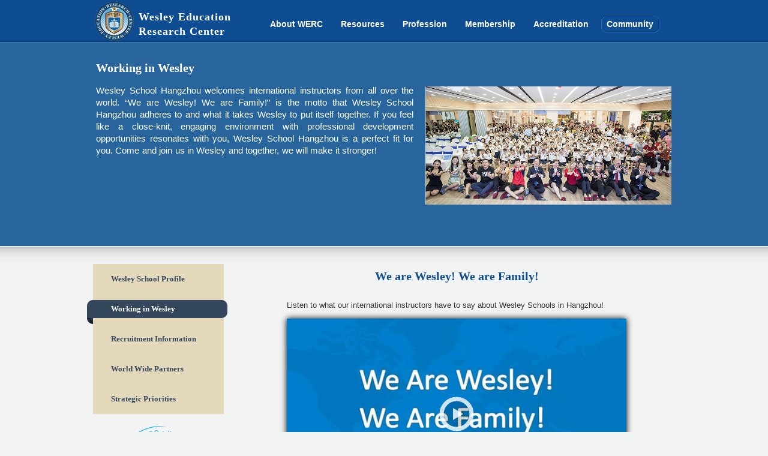

--- FILE ---
content_type: text/html; charset=utf-8
request_url: http://wesleyedu.org/Community/Working.aspx
body_size: 3145
content:


<!DOCTYPE html PUBLIC "-//W3C//DTD XHTML 1.0 Strict//EN" "http://www.w3.org/TR/xhtml1/DTD/xhtml1-strict.dtd">
<html xmlns="http://www.w3.org/1999/xhtml" xml:lang="en">
<head id="Head1"><title>
	Welcome to the Wesley Education Research Center 
</title>
    <script type="text/javascript" charset="UTF-8" src="/wrscripts/jquery.min.js"></script>
    <script type="text/javascript" charset="UTF-8" src="/wrscripts/swfobject.min.js"></script>
    <script type="text/javascript" charset="UTF-8" src="/wrscripts/jquery.wsb.media.min.js"></script>
    <script type="text/javascript" charset="UTF-8" src="/wrscripts/script.js"></script>
    <script type="text/javascript" src="/wrscripts/videojs-ie8.min.js"></script>
    <script type="text/javascript" src="/wrscripts/video.min.js"></script>
    <link href="/wrstyles/video-js.css" rel="stylesheet" type="text/css" /><link rel="stylesheet" type="text/css" media="all" href="/wrstyles/style.css" />
     <style type="text/css"> </style>
</head>
<body class="page-default">
    <form method="post" action="./Working.aspx" id="Form1">
<div class="aspNetHidden">
<input type="hidden" name="__VIEWSTATE" id="__VIEWSTATE" value="/wEPDwUJODk5OTg5MTY2ZGS07pGnbFh7kg9oSE8c2aTELd8aKmONIYHzbczaB1ypjA==" />
</div>

<div class="aspNetHidden">

	<input type="hidden" name="__VIEWSTATEGENERATOR" id="__VIEWSTATEGENERATOR" value="EE6E21A2" />
</div>
    <div id="content-area" class="content-area">
    </div>
    <div id="container">
        <div id="inner-container">
            <div style=" height:80px">
             <a href="/Default.aspx"  style=" text-decoration:none;"> <img id="twsbimg1" style=" width:65px; height:65px; top:3px" src="/images/logo1s.png" alt=""/>     </a> 
            <div id="wsbnavbar0">
                <ul class="nbstyle1 sf-shadow">
                    <li class="nav-ifldasb62"><a class="firstitem" href="/WERC/VisionMission.aspx" ><span
                        class="mainitem">About WERC</span></a></li>
                   <li class="nav-ifldasb63"><a class="listitem" href="/Resources/Overview.aspx" ><span class="mainitem">Resources</span></a></li>
                   <li class="nav-ifldasb64"><a class="listitem" href="/Training/Overview.aspx" ><span class="mainitem">Profession</span></a></li>
                   <li class="nav-ifldasb65"><a class="listitem" href="/Membership/Overview.aspx" ><span class="mainitem">Membership</span></a></li>
                   <li class="nav-ifldasb66"><a class="listitem" href="/Accreditation/Overview.aspx" ><span class="mainitem">Accreditation</span></a></li>
                   <li class="nav-ifldasb67"><a class="lastitem" href="/Community/Overview.aspx" ><span class="mainitem">Community</span></a></li>
               </ul>
            </div>
            <div id="twsbtxt3">
            <a href="/Default.aspx" style=" text-decoration:none;">
                <p>
                    <span style="font-family: 'Georgia'; font-size: large; "><strong><span style="color: #ffffff;">
                       Wesley Education  Research Center</span> </strong></span>
                </p>
           </a> 
            </div>
            </div>
            <div style=" height: 360px">
            
<div  style=" padding-top:20px">
 <div style="float:left; width:55%; padding-left:0px;  padding-top:5px">
 <div class="div-head" >
     
     <h3>Working in Wesley</h3>
 <p style="word-spacing: 0.4px;">
Wesley School Hangzhou welcomes international instructors
from all over the world. “We are Wesley! We are Family!” is
the motto that Wesley School Hangzhou adheres to and
what it takes Wesley to put itself together. If you feel like a
close-knit, engaging environment with professional
development opportunities resonates with you, Wesley
School Hangzhou is a perfect fit for you. Come and join us
in Wesley and together, we will make it stronger!
 </p>
    
 </div>
</div>
<div style="float:right; width:43%;padding-top:15px">
         
        <img src="/images/Community/working_logo.png"  style="margin-top:29px" alt="" width="410"  />
    
</div>
</div>

            </div>
            <div  style=" min-height: 500px">
            
<div>
<div style="float:left; width:23%">
     
<style>
.nbstyle1 li.nav-ifldasb67 a.lastitem{background-image:url('../images/nb-item-hover-left.gif');background-repeat:no-repeat;background-position:left top}
.nbstyle1 li.nav-ifldasb67 a.lastitem span.mainitem{background-image:url('../images/nb-item-hover-right.gif');background-repeat:no-repeat;background-position:right top}
</style>

<div id="wsbnavbar3" style="width: 100%; height: 250px;">
    <ul class="nbstyle2 sf-shadow">
        <li class="nav-ifldasb131"><a class="firstitem" href="/Community/Overview.aspx"><span class="mainitem"> Wesley School Profile</span></a></li>
        <li class="nav-ifldasb132"><a class="listitem" href="/Community/Working.aspx"><span class="mainitem">Working in Wesley</span></a></li>
        <li class="nav-ifldasb133"><a class="listitem" href="/Community/Recruitment.aspx"><span class="mainitem">Recruitment Information</span></a></li>
         <li class="nav-ifldasb134"><a class="listitem" href="/Community/SpecializedPartners.aspx"><span class="mainitem">World Wide Partners</span></a></li>
          <li class="nav-ifldasb135"><a class="lastitem" href="/Community/Priorities.aspx"><span class="mainitem">Strategic Priorities</span></a></li>
    </ul>
</div>


     <div style=" padding:20px 0px 20px 20px;text-align:center">
         <img src="/images/Community/ib_logo.png" width="70%"  />
     
<img src="/images/progressive-education1.png" width="100%" />

      </div>
</div>
<div style="float:right; width:75%">
     
<style>
.nbstyle2 li.nav-ifldasb132 a.listitem {color:#fff;background-image:url('/images/nb-hover.png');background-repeat:no-repeat;background-position:left top}
</style>
<div class="div-text">
<h3 style=" text-align:center">We are Wesley! We are Family!</h3>


<div style="width:80%; margin:auto; margin-top:30px!important">
    <p>Listen to what our international instructors have to say about Wesley Schools in Hangzhou!</p>
<div id="blueimp-video-carousel" class="blueimp-gallery blueimp-gallery-carousel">
    <div class="slides"></div>
    <h3 class="title"></h3>
    <a class="prev">‹</a>
    <a class="next">›</a>
    <a class="play-pause"></a>
    <ol class="indicator"></ol>
</div>

<div id="links" class="links">
</div>
</div>

      <link rel="stylesheet" type="text/css"  href="/wrscripts/blueimp-gallery2/css/blueimp-gallery.css" />
    <link rel="stylesheet" type="text/css"  href="/wrscripts/blueimp-gallery2/css/blueimp-gallery-indicator.css" />
    <link rel="stylesheet" type="text/css"  href="/wrscripts/blueimp-gallery2/css/blueimp-gallery-video.css" />
    <link rel="stylesheet" type="text/css"  href="/wrscripts/blueimp-gallery2/css/demo-gallery.css" />
        <script type="text/javascript" src="/wrscripts/blueimp-gallery2/js/blueimp-gallery.js"></script>
    <script type="text/javascript" src="/wrscripts/blueimp-gallery2/js/blueimp-gallery-fullscreen.js"></script>
    <script type="text/javascript" src="/wrscripts/blueimp-gallery2/js/blueimp-gallery-indicator.js"></script>
    <script type="text/javascript" src="/wrscripts/blueimp-gallery2/js/blueimp-gallery-video.js"></script>
    <script type="text/javascript" src="/wrscripts/blueimp-gallery2/js/blueimp-helper.js"></script>
    <script type="text/javascript" src="/wrscripts/jquery.min.js"></script>
    <script type="text/javascript" src="/wrscripts/blueimp-gallery2/js/jquery.blueimp-gallery.js"></script>
    <script>
        blueimp.Gallery(
            [{
                title: '',
                href: 'http://' + window.location.host + '/flash/recruitment.mp4',
                type: 'video/mp4',
                poster: 'http://' + window.location.host + '/images/Community/wesley_believe.png'
            }],
            {
                container: '#blueimp-video-carousel',
                carousel: true,
                stretchImages: 'cover'
            }
        );
    </script>

<br />
<h4>Interested in working for Wesley Hangzhou?</h4>
Interested? Please fill out the forms <a target="_blank" href="http://assessment.wesleyedu.org">here</a> and apply to work for Wesley Hangzhou! Our recruitment
representatives shall follow up with more information.

</div>

</div>
</div>
<div class="clear"></div>

            </div>

 
        </div>
    </div>
    <div class="foot-area">
            <div style=" padding-top:50px; text-align:center">
            <p> Copyright © 2026&nbsp; Wesley Education Research Center. All rights reserved.&nbsp;&nbsp;&nbsp;&nbsp;&nbsp;&nbsp;&nbsp;&nbsp;&nbsp;&nbsp;&nbsp;&nbsp;&nbsp;&nbsp;&nbsp;&nbsp;&nbsp;&nbsp;&nbsp;&nbsp;&nbsp;&nbsp;&nbsp;&nbsp;&nbsp;Address:
                                504,25 North 4th Street, Minneapolis, MN, 55401, USA</p>
            </div>
            </div>
            </form>
</body>
</html>


--- FILE ---
content_type: text/css
request_url: http://wesleyedu.org/wrstyles/style.css
body_size: 4169
content:
@charset "UTF-8";h1,h2,h3,h4,h5,h6,pre,code{font-size:1em}
h1,h2,h3,h4,h5,h6,pre,form,body,html,p,fieldset,input{margin:0;padding:0}
body{line-height:1}
html,img{border:0}
blockquote{padding:0}
html,body{width:100%;height:100%}
ul,ol{margin:0;padding:0 0 0 30px}
:focus{outline:0}
.page-default{font-weight:normal;font-size:13px;line-height:125%;font-family:Arial,"Helvetica Neue",Helvetica,sans-serif;color:#333;background-color:#f2f4f4;background-image:url('../images/header.gif');background-repeat:repeat-x;background-position:left top}

h4
{
    font-weight:bold;font-size:16px;font-family:Georgia,Times,"Times New Roman",serif;color:#0f4d92;  
}
h3
{
    font-weight:bold;font-size:20px;font-family:Georgia,Times,"Times New Roman",serif;color:#0f4d92;  
}
h2
{
    font-weight:bold;font-size:24px;font-family:Georgia,Times,"Times New Roman",serif;color:#0f4d92; margin-top:15px; margin-bottom:20px; text-align:center;
}

.img-border{border-top-width:2px;border-top-style:solid;border-top-color:#b6d2ed;border-right-width:2px;border-right-style:solid;border-right-color:#b6d2ed;border-bottom-width:2px;border-bottom-style:solid;border-bottom-color:#b6d2ed;border-left-width:2px;border-left-style:solid;border-left-color:#b6d2ed}
.heading1{font-weight:normal;font-size:32px;line-height:150%;font-family:Georgia,Times,"Times New Roman",serif;color:#fff}
.heading-text{font-weight:normal;font-size:13px;line-height:150%;font-family:Arial,"Helvetica Neue",Helvetica,sans-serif;color:#fff}
.outer-border{background-color:#f0f0f0;border-top-width:1px;border-top-style:solid;border-top-color:#c0c0c0;border-right-width:1px;border-right-style:solid;border-right-color:#c0c0c0;border-bottom-width:1px;border-bottom-style:solid;border-bottom-color:#c0c0c0;border-left-width:1px;border-left-style:solid;border-left-color:#c0c0c0;padding-bottom:2px}

.inner-border{border-top-width:1px;border-top-style:solid;border-top-color:#fff}
.footer p{font-size:12px;color:#646464;padding-top:30px;padding-right:20px;padding-bottom:10px;padding-left:20px}
.box1-top-left{background-image:url('../images/box1-top-left.gif');background-repeat:no-repeat;background-position:left top}
.box1-top-right{background-image:url('../images/box1-top-right.gif');background-repeat:no-repeat;background-position:right top}
.box1-bottom-left{background-image:url('../images/box1-bottom-left.gif');background-repeat:no-repeat;background-position:left bottom}
.box1-bottom-right{background-image:url('../images/box1-bottom-right.gif');background-repeat:no-repeat;background-position:right bottom}
.paragraph p{line-height:130%;padding-bottom:20px}
.heading-3 h3{font-weight:bold;font-size:18px;font-family:Georgia,Times,"Times New Roman",serif;color:#0f4d92;padding-bottom:20px}
.normal-link a:link,.normal-link a:visited,.normal-link a:active{color:#646464;text-decoration:none}
.hover-link a:hover{color:#323232;text-decoration:underline}
.nbstyle1,.nbstyle1 *{margin:0;padding:0;list-style:none}
.nbstyle1{line-height:1.0}
.nbstyle1 li{float:left;position:relative}
.nbstyle1 a{display:block;position:relative;text-decoration:none}
ul.nbstyle1{width:100%;background-image:url('../images/nb-bg.gif');background-repeat:repeat-x;background-position:left top}
.nbstyle1{float:left}
.nbstyle1 a.listitem,.nbstyle1 a.firstitem,.nbstyle1 a.lastitem{font-family:Arial,"Helvetica Neue",Helvetica,sans-serif;font-size:14px;font-weight:bold;margin-right:0;margin-bottom:0;display:block;float:left;line-height:50px;color:#fff;text-decoration:none}
* html .nbstyle1 a.listitem,* html .nbstyle1 a.firstitem,* html .nbstyle1 a.lastitem{display:inline}
.nbstyle1 a.listitem:hover,.nbstyle1 li:hover a.listitem,.nbstyle1 li.sfHover a.listitem,.nbstyle1 a.firstitem:hover,.nbstyle1 li:hover a.firstitem,.nbstyle1 li.sfHover a.firstitem,.nbstyle1 a.lastitem:hover,.nbstyle1 li:hover a.lastitem,.nbstyle1 li.sfHover a.lastitem{background-image:url('../images/nb-item-hover-left.gif');background-repeat:no-repeat;background-position:left top}
.nbstyle1 a.listitem span.mainitem,.nbstyle1 a.firstitem span.mainitem,.nbstyle1 a.lastitem span.mainitem{padding-right:15px;padding-left:15px;text-decoration:none;display:block}
* html .nbstyle1 a.listitem span.mainitem,* html .nbstyle1 a.firstitem span.mainitem,* html .nbstyle1 a.lastitem span.mainitem{float:left}
.nbstyle1 a.listitem:hover span.mainitem,.nbstyle1 a.firstitem:hover span.mainitem,.nbstyle1 a.lastitem:hover span.mainitem,.nbstyle1 li:hover a.listitem span.mainitem,.nbstyle1 li:hover a.firstitem span.mainitem,.nbstyle1 li:hover a.lastitem span.mainitem,.nbstyle1 li.sfHover a.listitem span.mainitem,.nbstyle1 li.sfHover a.firstitem span.mainitem,.nbstyle1 li.sfHover a.lastitem span.mainitem{background-image:url('../images/nb-item-hover-right.gif');background-repeat:no-repeat;background-position:right top}
* html .nbstyle1 a.listitem,* html .nbstyle1 a.firstitem,* html .nbstyle1 a.lastitem{cursor:pointer}
*+html .nbstyle1 a.listitem,*+html .nbstyle1 a.firstitem,*+html .nbstyle1 a.lastitem{cursor:pointer}
#ifldasb62 .nbstyle1 li.nav-ifldasb62 a.firstitem,.ifldasb62 .nbstyle1 li.nav-ifldasb62 a.firstitem,#ifldasb63 .nbstyle1 li.nav-ifldasb63 a.listitem,.ifldasb63 .nbstyle1 li.nav-ifldasb63 a.listitem,#ifldasb64 .nbstyle1 li.nav-ifldasb64 a.listitem,.ifldasb64 .nbstyle1 li.nav-ifldasb64 a.listitem,#ifldasb65 .nbstyle1 li.nav-ifldasb65 a.lastitem,.ifldasb65 .nbstyle1 li.nav-ifldasb65 a.lastitem{background-image:url('../images/nb-item-hover-left.gif');background-repeat:no-repeat;background-position:left top}
#ifldasb62 .nbstyle1 li.nav-ifldasb62 a.firstitem span.mainitem,.ifldasb62 .nbstyle1 li.nav-ifldasb62 a.firstitem span.mainitem,#ifldasb63 .nbstyle1 li.nav-ifldasb63 a.listitem span.mainitem,.ifldasb63 .nbstyle1 li.nav-ifldasb63 a.listitem span.mainitem,#ifldasb64 .nbstyle1 li.nav-ifldasb64 a.listitem span.mainitem,.ifldasb64 .nbstyle1 li.nav-ifldasb64 a.listitem span.mainitem,#ifldasb65 .nbstyle1 li.nav-ifldasb65 a.lastitem span.mainitem,.ifldasb65 .nbstyle1 li.nav-ifldasb65 a.lastitem span.mainitem{background-image:url('../images/nb-item-hover-right.gif');background-repeat:no-repeat;background-position:right top}
div#nbstyle1preload1{background-image:url('../images/nb-item-hover-right.gif');background-repeat:no-repeat;background-position:-9999px -9999px}
div#nbstyle1preload2{background-image:url('../images/nb-item-hover-left.gif');background-repeat:no-repeat;background-position:-9999px -9999px}
.hidethis{display:none}
.nbstyle2,.nbstyle2 *{margin:0;padding:0;list-style:none}
.nbstyle2{line-height:1.0}
.nbstyle2 li{float:left;position:relative}
.nbstyle2 a{display:block;position:relative;text-decoration:none}
ul.nbstyle2{width:100%;height:100%;background-image:url('/images/nb-bg-1.gif');background-repeat:repeat-y;background-position:left top}
.nbstyle2,.nbstyle2 li{width:240px}
.nbstyle2 a.listitem,.nbstyle2 a.firstitem,.nbstyle2 a.lastitem{font-family:Georgia,Times,"Times New Roman",serif;font-size:13px;font-style:normal;font-weight:bold;margin-right:0;margin-bottom:0;display:block;line-height:50px;color:#35475c;text-decoration:none;width:240px}
.nbstyle2 a.listitem:hover,.nbstyle2 li:hover a.listitem,.nbstyle2 li.sfHover a.listitem,.nbstyle2 a.firstitem:hover,.nbstyle2 li:hover a.firstitem,.nbstyle2 li.sfHover a.firstitem,.nbstyle2 a.lastitem:hover,.nbstyle2 li:hover a.lastitem,.nbstyle2 li.sfHover a.lastitem{color:#fff;text-decoration:none;background-image:url('/images/nb-hover.png');background-repeat:no-repeat;background-position:left top}
.nbstyle2 a.listitem span.mainitem,.nbstyle2 a.firstitem span.mainitem,.nbstyle2 a.lastitem span.mainitem{padding-left:40px;text-decoration:none;display:block}
.nbstyle2 a.listitem:hover span.mainitem,.nbstyle2 a.firstitem:hover span.mainitem,.nbstyle2 a.lastitem:hover span.mainitem{text-decoration:none}
* html .nbstyle2 a.listitem,* html .nbstyle2 a.firstitem,* html .nbstyle2 a.lastitem{cursor:pointer}
*+html .nbstyle2 a.listitem,*+html .nbstyle2 a.firstitem,*+html .nbstyle2 a.lastitem{cursor:pointer}
#ifldasb2 .nbstyle2 li.nav-ifldasb2 a.firstitem,.ifldasb2 .nbstyle2 li.nav-ifldasb2 a.firstitem,#ifldasb132 .nbstyle2 li.nav-ifldasb132 a.listitem,.ifldasb132 .nbstyle2 li.nav-ifldasb132 a.listitem,#ifldasb137 .nbstyle2 li.nav-ifldasb137 a.listitem,.ifldasb137 .nbstyle2 li.nav-ifldasb137 a.listitem,#ifldasb140 .nbstyle2 li.nav-ifldasb140 a.listitem,.ifldasb140 .nbstyle2 li.nav-ifldasb140 a.listitem,#ifldasb62 .nbstyle2 li.nav-ifldasb62 a.listitem,.ifldasb62 .nbstyle2 li.nav-ifldasb62 a.listitem,#ifldasb138 .nbstyle2 li.nav-ifldasb138 a.lastitem,.ifldasb138 .nbstyle2 li.nav-ifldasb138 a.lastitem{color:#fff;background-image:url('/images/nb-hover.png');background-repeat:no-repeat;background-position:left top}
div#nbstyle2preload1{background-image:url('/images/nb-hover.png');background-repeat:no-repeat;background-position:-9999px -9999px}
div#nbstyle2preload2{background-image:url('/images/right-arrow-white.gif');background-repeat:no-repeat;background-position:-9999px -9999px}

 #container
{
            position: relative;
            margin: 0 auto;
            width: 990px;

            text-align: left;
}
#inner-container
{
            position: relative;
            width: 990px;

}

.content-area{background-image:url('../images/contents-top.gif');background-repeat:repeat-x;background-position:left top}
#content-area
{
            position: absolute;
            left: 0px;
            top: 70px;
            min-width: 100%;
            width: auto !important;
            width: 100%;
            height: 500px;
}
#twsbtxt3
        {
            position: absolute;
            left: 86px;
            top: 17px;
            width: 200px;
            line-height:22px;
             letter-spacing:1px;
            z-index: 19;
        }
#twsbimg1
        {
            position: absolute;
            left: 13px;
            top: 3px;
            width: 70px;
            height: 70px;
            z-index: 4;
        }
#wsbnavbar0
 {
            position: absolute;
            left: 290px;
            top: 15px;
            width: 680px;
            height: 50px;
            z-index: 1;
}
 #twsbtxt2
{
            width: 980px;
            height: 80px;
}
#div_box
{
     width: 320px;
    height: 260px;
}
.clear
{
    clear: both;
}

.paragraph-img
{
          /*  position:relative;
            left: 21px;
            top: 21px;*/
            width: 59px;
            height: 59px;
           /* z-index: 13; */
}

.box-heading-3 h3
{
    padding-top:20px;
}

/*.box-heading-3 h3{border-bottom-width:1px;border-bottom-style:solid;border-bottom-color:#c0c0c0;padding-top:35px;padding-bottom:25px;padding-left:80px;margin-right:12px;margin-left:12px} */
.box-paragraph p{line-height:150%; padding:5px ;}

.div-splitter
{
    border-bottom-width:1px;border-bottom-style:solid;border-bottom-color:#c0c0c0; height:1px;
}

.div-text
{
    padding:0px 20px 0px 15px;
}

.div-text p
{
    margin: 0px 0 12px 0;
    line-height:18px;
    text-align:justify;
    font-size: 13px;
    max-height: 999999px;
}

.div-text h3
{
     margin: 10px 0 12px 0;
      line-height:20px;
}

.div-text h4
{
     margin: 10px 0 12px 0;
}

.div-head
{
    padding:0px 0px 0px 15px;
}

.div-head p
{
    margin: 0px 0 12px 0;
    word-spacing:0.5px;
    line-height:20px;
    text-align:justify;
    color:#ffffff;
    font-size:15px;
}

.div-head h3
{
      color:#ffffff;
      margin-bottom:20px;
}

.foot-area
{
       background-image:url('../images/contents-bottom.png');background-repeat:repeat-x;background-position:left top; height:85px;  
        width: auto !important;
        width: 100%;
}
.foot-area p
{
     color:#ffffff;
}

#twsbtxt4
{
    position:absolute;
    left: 13px;
    top: 300px;
    width: 380px;
     height: 56px;
     display:block;
     line-height:30px;
     letter-spacing:1px;
}
#twsbtxt5
{
    position:absolute;
    left: 60px;
    top: 260px;
    width: 380px;
     height: 56px;
     display:block;
     line-height:30px;
     letter-spacing:1px;
}
#twsbtxt13{position:absolute;  left: 305px;top: 130px;width :380px;display:block;}
#twsbimg6{position:absolute;  left: 0px;top: 90px;}
#twsbimg7{position:absolute;  left: 715px;top: 110px;}
#twsbtxt14{position:absolute;  left: 280px;top: 1030px;width : 280px;display:block; font-size:large; line-height:25px}
#twsbtxt15{position:absolute;  left: 740px;top: 1030px;width : 250px;display:block; font-size:large; line-height:25px}
#twsbtxt16{position:absolute;  left: 265px;top: 1160px;width : 250px;display:block; font-size:large; line-height:25px}
#twsbtxt17{position:absolute;  left: 770px;top: 1160px;width : 280px;display:block; font-size:large; line-height:25px}
#twsbtxt18{position:absolute;  left: 280px;top: 1280px;width : 280px;display:block; font-size:large; line-height:25px}
#twsbtxt19{position:absolute;  left: 740px;top: 1280px;width : 280px;display:block; font-size:large; line-height:25px}
#twsbimg8{position:absolute;  left: 500px;top:1050px;}

.art-article table, table.art-article
{
  border-collapse: collapse;
  margin: 1px;
}
 .art-article td
{
  border: solid 1px #BBC5C9;
  vertical-align: top;
  text-align: left;
  padding: 4px;
  height:25px;
  padding-left:10px;
}
.art-article th
{
  text-align: center;
  vertical-align: middle;
  font-weight: normal;
  background-image: url('../images/nav.png');
   border: solid 1px #BBC5C9;
}

  /* begin Button */
.art-button-wrapper a.art-button,
.art-button-wrapper a.art-button:link,
.art-button-wrapper input.art-button,
.art-button-wrapper button.art-button
{
  text-decoration: none;
  font-style: normal;
  font-weight: normal;
  position:relative;
  top:0;
  display: inline-block;
  vertical-align: middle;
  white-space: nowrap;
  text-align: center;
  color: #EBEEEF !important;
  width: auto;
  outline: none;
  border: none;
  background: none;
  line-height: 38px;
  height: 38px;
  margin: 0 !important;
  padding: 0 25px !important;
  overflow: visible;
  cursor: pointer;
  text-indent:0px;
}

.art-button img, .art-button-wrapper img
{
  margin: 0;
  vertical-align: middle;
}

.art-button-wrapper
{
  vertical-align: middle;
  display: inline-block;
  position: relative;
  height: 38px;
  overflow: hidden;
  white-space: nowrap;
  width: auto;
  margin: 0;
  padding: 0;
  z-index: 0;
    text-indent:0px;
}

.firefox2 .art-button-wrapper
{
  display: block;
  float: left;
}

input, select, textarea
{
  vertical-align: middle;
  font-style: normal;
  font-weight: normal;
  font-size: 12px;
}

.art-block select 
{
    width:96%;
}

.art-button-wrapper.hover .art-button, .art-button-wrapper.hover a.art-button:link, .art-button:hover
{
  color: #E7F2F9 !important;
  text-decoration: none !important;
}

.art-button-wrapper.active .art-button, .art-button-wrapper.active a.art-button:link
{
  color: #EEF0F1 !important;
}

.art-button-wrapper .art-button-l, .art-button-wrapper .art-button-r
{
  display: block;
  position: absolute;
  height: 124px;
  margin: 0;
  padding: 0;
  background-image: url('../images/button.png');
}

.art-button-wrapper .art-button-l
{
  left: 0;
  right: 15px;
}

.art-button-wrapper .art-button-r
{
  width: 411px;
  right: 0;
  clip: rect(auto, auto, auto, 396px);
}

.art-button-wrapper.hover .art-button-l, .art-button-wrapper.hover .art-button-r
{
  top: -43px;
}

.art-button-wrapper.active .art-button-l, .art-button-wrapper.active .art-button-r
{
  top: -86px;
}

.art-button-wrapper input
{
  float: none !important;
}
/* end Button */

.div_block
{
     border: 1px solid #808080;
     background-color:#CCC;
     padding:5px;
}

.div_bar
{
    background-color: #808080;
    margin-top: 10px;
    margin-bottom: 5px;
    font-size: 13px;
    font-weight: bold;
    padding-left: 10px;
}

.div_splitter
{
    width: 100%;
    margin-top: 10px;
    border-top: 1px dashed #A4B1B6;
    padding-top: 10px;
}


/* begin PostBullets */
.div-text ol, .div-text ul
{
  margin: 1em 0 1em 2em;
  padding: 0;
}

.div-text li
{
  /*font-size: 15px;*/
}

.div-text li ol, .div-text li ul
{
  margin: 0.5em 0 0.5em 2em;
  padding: 0;
}

.div-text ul li
{
  margin: 3px 0 0 -15px;
}

.div-text ol li
{
  margin-top: 3px;
}

.div-text li
{
  padding: 0 0 0 11px;
  text-align: justify;
}

.div-text ol>li
{
  background: none;
  padding-left: 0;/* overrides overflow for "ul li" and sets the default value */
  overflow: visible;
}

.div-text ul>li
{
  background-image: url('/images/arrow.png');
  background-repeat: no-repeat;
  padding-left: 20px;/* makes "ul li" not to align behind the image if they are in the same line */
  overflow-x: visible;
  overflow-y: hidden;
}


/* end PostBullets */


--- FILE ---
content_type: text/css
request_url: http://wesleyedu.org/wrscripts/blueimp-gallery2/css/demo-gallery.css
body_size: 662
content:
.demo-gallery > a {
  border: 3px solid #FFF;
  border-radius: 3px;
  display: block;
  overflow: hidden;
  position: relative;
  float: left;
}

.demo-gallery > a > img {
  -webkit-transition: -webkit-transform 0.15s ease 0s;
  -moz-transition: -moz-transform 0.15s ease 0s;
  -o-transition: -o-transform 0.15s ease 0s;
  transition: transform 0.15s ease 0s;
  -webkit-transform: scale3d(1, 1, 1);
  transform: scale3d(1, 1, 1);
  /*width: 100%;*/
}

.demo-gallery > a:hover > img {
  -webkit-transform: scale3d(1.1, 1.1, 1.1);
  transform: scale3d(1.1, 1.1, 1.1);
}

.demo-gallery > a:hover .demo-gallery-poster > img {
  opacity: 1;
}

.demo-gallery > a .demo-gallery-poster {
  background-color: rgba(0, 0, 0, 0.1);
  bottom: 0;
  left: 0;
  position: absolute;
  right: 0;
  top: 0;
  /* -webkit-transition: background-color 0.15s ease 0s; */
  -o-transition: background-color 0.15s ease 0s;
  transition: background-color 0.15s ease 0s;
}

.demo-gallery > a .demo-gallery-poster > img {
  left: 50%;
  margin-left: -30px;
  margin-top: -30px;
  opacity: 0.8;
  position: absolute;
  top: 50%;
  -webkit-transition: opacity 0.3s ease 0s;
  -o-transition: opacity 0.3s ease 0s;
  transition: opacity 0.3s ease 0s;
}

.demo-gallery > a:hover .demo-gallery-poster {
  background-color: rgba(0, 0, 0, 0.5);
}

.demo-gallery .video .demo-gallery-poster img {
  height: 48px;
  margin-left: -24px;
  margin-top: -24px;
  opacity: 0.8;
  width: 48px;
}

.home .demo-gallery {
  padding-bottom: 80px;
}

#aniimated-thumbnials .demo-gallery a {
  width: 190px;
  height: 132px;
}

.demo-gallery >a > img {
  height: 120px;
}


--- FILE ---
content_type: application/javascript
request_url: http://wesleyedu.org/wrscripts/script.js
body_size: 611
content:

/* begin VMenu */
jQuery(function () {
    jQuery('ul.art-vmenu li').not(':first').before('<li class="art-vsubmenu-separator"><span class="art-vsubmenu-separator-span"> </span></li>');
    jQuery('ul.art-vmenu > li.art-vsubmenu-separator').removeClass('art-vsubmenu-separator').addClass('art-vmenu-separator').children('span').removeClass('art-vsubmenu-separator-span').addClass('art-vmenu-separator-span');
    jQuery('ul.art-vmenu > li > ul > li.art-vsubmenu-separator:first-child').removeClass('art-vsubmenu-separator').addClass('art-vmenu-separator').addClass('art-vmenu-separator-first').children('span').removeClass('art-vsubmenu-separator-span').addClass('art-vmenu-separator-span');
});

// set vmenu active link
jQuery(function () {
    // add class "active" to an active link
    jQuery("ul.art-vmenu").each(function () {
        jQuery(this).find("a").each(function () {
            if (this.href.replace('#', '') == window.location.href.replace('#', '')) {
                jQuery(this).addClass("active");
                jQuery(this).next("ul").addClass("active");
                return false; // break
            }
        });
    });
    // add class "active" to UL and UL's link that have active link
    jQuery("ul.art-vmenu ul:has(a.active)").each(function () {
        jQuery(this).addClass("active");
        jQuery(this).prev("a").addClass("active");
    });
    // add class "active" to LI that has active link
    jQuery("ul.art-vmenu li:has(a.active)").addClass("active");
});

/* end VMenu */


--- FILE ---
content_type: image/svg+xml
request_url: http://wesleyedu.org/wrscripts/blueimp-gallery2/img/video-play.svg
body_size: 274
content:
<?xml version="1.0" encoding="UTF-8"?>
<svg xmlns="http://www.w3.org/2000/svg" version="1.1" width="64" height="64">
	<circle cx="32" cy="32" r="25" stroke="white" stroke-width="7" fill="black" fill-opacity="0.2"/>
	<polygon points="26,22 26,42 43,32" fill="white"/>
</svg>


--- FILE ---
content_type: application/javascript
request_url: http://wesleyedu.org/wrscripts/jquery.wsb.media.min.js
body_size: 4131
content:
/*!
 *JQuery Media for Website Realizer
 * 
 * Version: 1.0.0
 * Copyright (c) 2008 Adritech Software Co. Ltd.
 * 
 * Amended from the following:
 *
 * jQuery Media Plugin for converting elements into rich media content.
 *
 * Examples and documentation at: http://malsup.com/jquery/media/
 * Copyright (c) 2007-2008 M. Alsup
 * Dual licensed under the MIT and GPL licenses:
 * http://www.opensource.org/licenses/mit-license.php
 * http://www.gnu.org/licenses/gpl.html
 *
 * @author: M. Alsup
 * @version: 0.81 (06/05/2008)
 * @requires jQuery v1.1.2 or later
 * $Id: jquery.media.js 2460 2007-07-23 02:53:15Z malsup $
 *
 * Supported Media Players:
 *    - Flash
 *    - Quicktime
 *    - Real Player
 *    - Silverlight
 *    - Windows Media Player
 *    - iframe
 *
 * Supported Media Formats:
 *   Any types supported by the above players, such as:
 *     Video: asf, avi, flv, mov, mpg, mpeg, mp4, qt, smil, swf, wmv, 3g2, 3gp
 *     Audio: aif, aac, au, gsm, mid, midi, mov, mp3, m4a, snd, rm, wav, wma
 *     Other: bmp, html, pdf, psd, qif, qtif, qti, tif, tiff, xaml
 *
 * Thanks to Mark Hicken and Brent Pedersen for helping me debug this on the Mac!
 * Thanks to Dan Rossi for numerous bug reports and code bits!
 */
(function(c){var j=c.browser.msie&&c.browser.version<9;c.fn.media=function(o,n,p){return this.each(function(){if(typeof o=="function"){p=n;n=o;o={}}var x=h(this,o);if(typeof n=="function"){n(this,x)}var w=l();var q=w.exec(x.src)||[""];x.type?q[0]=x.type:q.shift();for(var v=0;v<q.length;v++){fn=q[v].toLowerCase();if(f(fn[0])){fn="fn"+fn}if(!c.fn.media[fn]){continue}var u=c.fn.media[fn+"_player"];if(!x.params){x.params={}}if(u){var t=u.autoplayAttr=="autostart";x.params[u.autoplayAttr||"autoplay"]=t?(x.autoplay?1:0):x.autoplay?true:false}var s=c.fn.media[fn](this,x);s.css("backgroundColor",x.bgColor).width(x.width);if(typeof p=="function"){p(this,s[0],x,u.name)}break}})};c.fn.media.mapFormat=function(o,n){if(!o||!n||!c.fn.media.defaults.players[n]){return}o=o.toLowerCase();if(f(o[0])){o="fn"+o}c.fn.media[o]=c.fn.media[n];c.fn.media[o+"_player"]=c.fn.media.defaults.players[n]};c.fn.media.defaults={width:400,height:400,autoplay:0,params:{},attrs:{},flashvars:{},flashVersion:"7",expressInstaller:null,flvPlayer:"mediaplayer.swf",mp3Player:"mediaplayer.swf",silverlight:{inplaceInstallPrompt:"true",isWindowless:"true",framerate:"24",version:"0.9",onError:null,onLoad:null,initParams:null,userContext:null}};c.fn.media.defaults.players={flash:{name:"flash",types:"swf",oAttrs:{classid:"clsid:d27cdb6e-ae6d-11cf-96b8-444553540000",type:"application/x-oleobject",codebase:"http://fpdownload.macromedia.com/pub/shockwave/cabs/flash/swflash.cab#version="+c.fn.media.defaults.flashVersion},eAttrs:{type:"application/x-shockwave-flash",pluginspage:"http://www.adobe.com/go/getflashplayer"}},jwmediaplayer:{name:"jwmediaplayer",types:"flv,mp3",oAttrs:{classid:"clsid:d27cdb6e-ae6d-11cf-96b8-444553540000",type:"application/x-oleobject",codebase:"http://fpdownload.macromedia.com/pub/shockwave/cabs/flash/swflash.cab#version="+c.fn.media.defaults.flashVersion},eAttrs:{type:"application/x-shockwave-flash",pluginspage:"http://www.adobe.com/go/getflashplayer"}},quicktime:{name:"quicktime",types:"aif,aiff,aac,au,bmp,gsm,mov,mid,midi,mpg,mpeg,mp4,m4a,psd,qt,qtif,qif,qti,snd,tif,tiff,wav,3g2,3gp",oAttrs:{classid:"clsid:02BF25D5-8C17-4B23-BC80-D3488ABDDC6B",codebase:"http://www.apple.com/qtactivex/qtplugin.cab"},eAttrs:{type:"video/quicktime",pluginspage:"http://www.apple.com/quicktime/download/"}},realplayer:{name:"real",types:"ra,ram,rm,rpm,rv,smi,smil",autoplayAttr:"autostart",oAttrs:{classid:"clsid:CFCDAA03-8BE4-11cf-B84B-0020AFBBCCFA"},eAttrs:{type:"audio/x-pn-realaudio-plugin",pluginspage:"http://www.real.com/player/"}},winmedia:{name:"winmedia",types:"asf,avi,wma,wmv",autoplayAttr:"autostart",oUrl:"url",oAttrs:{classid:"clsid:6BF52A52-394A-11d3-B153-00C04F79FAA6",type:"application/x-oleobject"},eAttrs:{type:c.browser.mozilla&&m()?"application/x-ms-wmp":"application/x-mplayer2",pluginspage:"http://www.microsoft.com/Windows/MediaPlayer/"}},iframe:{name:"iframe",types:"html,pdf"},silverlight:{name:"silverlight",types:"xaml"}};function m(){var n=navigator.plugins;for(i=0;i<n.length;i++){var o=n[i];if(o.filename=="np-mswmp.dll"){return true}}return false}var e={};e.flash=function(s,n){if(!window.SWFObject&&!window.swfobject){if(n.flashvars){var v=[];for(var t in n.flashvars){v.push(t+"="+n.flashvars[t])}if(!n.params){n.params={}}n.params.flashvars=v.join("&")}return g(s,n,"flash")}var q=s.id?(' id="'+s.id+'"'):"";var w=n.cls?(' class="'+n.cls+'"'):"";var u=c("<div"+q+w+">");if(window.swfobject){c(s).after(u).appendTo(u);if(!s.id){s.id="movie_player_"+a++}swfobject.embedSWF(n.src,s.id,n.width,n.height,n.flashVersion,n.expressInstaller,n.flashvars,n.params,n.attrs)}else{c(s).after(u).remove();var r=new SWFObject(n.src,"movie_player_"+a++,n.width,n.height,n.flashVersion,n.bgColor);if(n.expressInstaller){r.useExpressInstall(n.expressInstaller)}for(var o in n.params){if(o!="bgColor"){r.addParam(o,n.params[o])}}for(var t in n.flashvars){r.addVariable(t,n.flashvars[t])}r.write(u[0])}if(n.caption){c("<div>").appendTo(u).html(n.caption)}return u};e.jwmediaplayer=function(o,p){var q=p.src;var n=/\.mp3\b/i.test(q)?p.mp3Player?p.mp3Player:c.fn.media.defaults.mp3Player:p.flvPlayer?p.flvPlayer:c.fn.media.defaults.flvPlayer;p.src=n;p.src=p.src+"?file="+q;p.flashvars=c.extend({},{file:q},p.flashvars);return c.fn.media.swf(o,p)};e.silverlight=function(t,u){if(!window.Sys||!window.Sys.Silverlight){if(c.fn.media.xaml.warning){return}c.fn.media.xaml.warning=1;alert("You must include the Silverlight.js script.");return}var s={width:u.width,height:u.height,background:u.bgColor,inplaceInstallPrompt:u.silverlight.inplaceInstallPrompt,isWindowless:u.silverlight.isWindowless,framerate:u.silverlight.framerate,version:u.silverlight.version};var q={onError:u.silverlight.onError,onLoad:u.silverlight.onLoad};var r=t.id?(' id="'+t.id+'"'):"";var p=u.id||"AG"+a++;var o=u.cls?(' class="'+u.cls+'"'):"";var n=c("<div"+r+o+">");c(t).after(n).remove();Sys.Silverlight.createObjectEx({source:u.src,initParams:u.silverlight.initParams,userContext:u.silverlight.userContext,id:p,parentElement:n[0],properties:s,events:q});if(u.caption){c("<div>").appendTo(n).html(u.caption)}return n};var a=1;for(var k in c.fn.media.defaults.players){var d=c.fn.media.defaults.players[k].types;c.each(d.split(","),function(n,p){if(f(p[0])){p="fn"+p}c.fn.media[p]=c.fn.media[k]=b(k);c.fn.media[p+"_player"]=c.fn.media.defaults.players[k]})}function l(){var o="";for(var n in c.fn.media.defaults.players){if(o.length){o+=","}o+=c.fn.media.defaults.players[n].types}return new RegExp("\\.("+o.replace(/,/g,"|")+")\\b")}function b(n){if(e[n]){return e[n]}else{return function(p,o){return g(p,o,n)}}}function f(n){return"0123456789".indexOf(n)>-1}function h(q,A){A=A||{};var z=c(q);var y=q.className||"";var x=c.metadata?z.metadata():c.meta?z.data():{};x=x||{};var v=x.width||parseInt(((y.match(/w:(\d+)/)||[])[1]||0));var r=x.height||parseInt(((y.match(/h:(\d+)/)||[])[1]||0));if(v){x.width=v}if(r){x.height=r}if(y){x.cls=y}var u=c.fn.media.defaults;var t=A;var s=x;var o={params:{bgColor:A.bgColor||c.fn.media.defaults.bgColor}};var n=c.extend({},u,t,s);c.each(["attrs","params","flashvars","silverlight"],function(p,w){n[w]=c.extend({},o[w]||{},u[w]||{},t[w]||{},s[w]||{})});if(typeof n.caption=="undefined"){n.caption=z.text()}n.src=n.src||z.attr("href")||z.attr("src")||"unknown";return n}function g(t,n,x){var A=c(t);var s=c.fn.media.defaults.players[x];if(x=="iframe"){var s=c('<iframe width="'+n.width+'" height="'+n.height+'" >');s.attr("src",n.src);s.css("backgroundColor",s.bgColor)}else{if(j){var w=['<object width="'+n.width+'" height="'+n.height+'" '];for(var y in n.attrs){w.push(y+'="'+n.attrs[y]+'" ')}for(var y in s.oAttrs||{}){w.push(y+'="'+s.oAttrs[y]+'" ')}w.push("></object>");var r=['<param name="'+(s.oUrl||"src")+'" value="'+n.src+'">'];for(var y in n.params){r.push('<param name="'+y+'" value="'+n.params[y]+'">')}var s=document.createElement(w.join(""));for(var u=0;u<r.length;u++){s.appendChild(document.createElement(r[u]))}}else{var w=['<embed width="'+n.width+'" height="'+n.height+'" style="display:block"'];if(n.src){w.push(' src="'+n.src+'" ')}for(var y in n.attrs){w.push(y+'="'+n.attrs[y]+'" ')}for(var y in s.eAttrs||{}){w.push(y+'="'+s.eAttrs[y]+'" ')}for(var y in n.params){w.push(y+'="'+n.params[y]+'" ')}w.push("></embed>")}}var q=t.id?(' id="'+t.id+'"'):"";var z=n.cls?(' class="'+n.cls+'"'):"";var v=c("<div"+q+z+">");A.after(v).remove();(j||x=="iframe")?v.append(s):v.html(w.join(""));if(n.caption){c("<div>").appendTo(v).html(n.caption)}return v}})(jQuery);